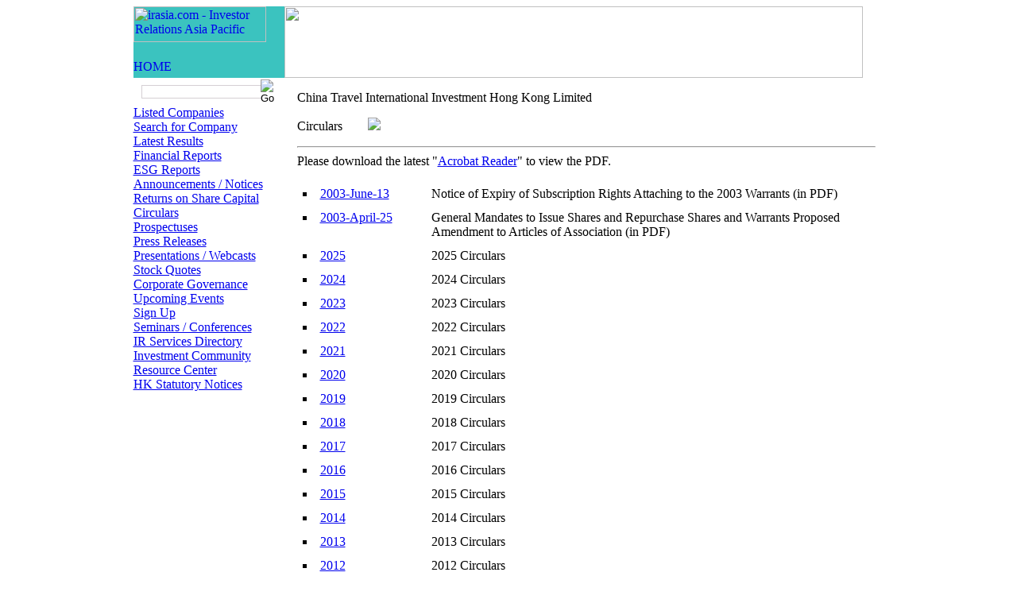

--- FILE ---
content_type: text/html
request_url: http://www.irasia.com/listco/hk/ctii/circulars/03index.htm
body_size: 4970
content:
<HTML>
<HEAD>
	<TITLE>irasia.com - China Travel International Investment Hong Kong Limited</TITLE>

	<META HTTP-EQUIV="PICS-Label" content='(PICS-1.1 "http://www.rsac.org/ratingsv01.html" l gen true comment "RSACi North America Server" by "info@irasia.com" for "http://www.irasia.com" on "1997.05.08T00:05-0500" r (n 0 s 0 v 0 l 0))'>
	<META name="robots" content="all">
	<META HTTP-EQUIV="Content-Type" CONTENT="text/html; charset=iso8859-1">
	<META HTTP-EQUIV="pragma" CONTENT="no-cache">
	<LINK HREF="/css/listco.css" REL="stylesheet" TYPE="text/css">
	<LINK HREF="/css/style.css" REL="stylesheet" TYPE="text/css">
	<LINK HREF="/css/content.css" REL="stylesheet" TYPE="text/css">
	<LINK HREF="/css/listcotemp.css" REL="stylesheet" TYPE="text/css">
	<SCRIPT language="JavaScript" type="text/JavaScript">
	<!--
	var mainSection="";
	//-->
	</SCRIPT>
	<SCRIPT LANGUAGE="javascript" SRC="/js/common.js"></SCRIPT>
	<SCRIPT LANGUAGE="javascript" SRC="/js/function.js"></SCRIPT>

</HEAD>
<body class="siteBG">
<TABLE width="955" border="0" align="center" cellpadding="0" cellspacing="0">
	<TR valign="top">
		<TD class="logoLeftShadow topLine"><IMG src="/space.gif" width="5" height="1"></TD>
	  <TD style="background-color:#3bc3bf;" class="topLine"><DIV class="logoMargin"><DIV><A href="/index.htm"><IMG src="/images/global/logo_full.gif" alt="irasia.com - Investor Relations Asia Pacific" width="167" height="45" border="0"></A></DIV>
				<DIV style="margin-top:22px;"><A href="/index.htm"><IMG src="/images/global/home_btn.png" alt="HOME" width="80" height="17" border="0"></A><IMG src="/images/global/spacer.gif" width="3" height="1"><script language="javascript" type="text/javascript">
				if(window.location.href.indexOf('/listco/hk/')==-1 && window.location.href.indexOf('/listco/au/')==-1 && window.location.href.indexOf('/listco/id/')==-1 && window.location.href.indexOf('/listco/kr/')==-1 && window.location.href.indexOf('/listco/sg/')==-1 && window.location.href.indexOf('/listco/tw/')==-1 && window.location.href.indexOf('/listco/cn/')==-1 && window.location.href.indexOf('/ilistco/')==-1 && window.location.href.indexOf('/registration/')==-1 && window.location.href.indexOf('/demo/')==-1 && window.location.href.indexOf('/test/')==-1 && window.location.href.indexOf('/listco/list/au/')==-1 && window.location.href.indexOf('/listco/list/id/')==-1 && window.location.href.indexOf('/listco/list/my/')==-1 && window.location.href.indexOf('/listco/list/kr/')==-1 && window.location.href.indexOf('/listco/list/sg/')==-1 && window.location.href.indexOf('/listco/list/th/')==-1 && window.location.href.indexOf('/listco/list/tw/')==-1 && window.location.href.indexOf('/listco/list/uk/')==-1 && window.location.href.indexOf('/listco/list/us/')==-1 && window.location.href.indexOf('/listco/list/hk/adr')==-1 && window.location.href.indexOf('/listco/adr')==-1)
				{
					document.write('<a href="javascript:changeLanguage(\'c\',\'eng\');" ><IMG src="/images/global/big5-only_btn.png" alt="Traditional Chinese" width="79" height="17" border="0"></a><!--<a href="javascript:changeLanguage(\'sc\',\'eng\');"><IMG src="/images/global/gb_btn.gif" alt="Simplified Chinese" width="38" height="17" border="0"></a> -->');
				}
				</script></DIV>
				</DIV></TD>
		<TD class="logoRightShadow topLine"><DIV class="topBannerMargin"><IMG src="/images/global/spacer.gif" width="728" height="90"></DIV></TD>
	</TR>
	<tr valign="top">
		<td></td>
		<td class="leftColor">
		<DIV class="todayDate" style="display:none;">
			<SCRIPT language="javascript">
				<!--
				TodayDay();
				TodayMonth();
				TodayDate();
				TodayYear();
				//-->
			</SCRIPT></DIV>
						<TABLE border="0" cellspacing="0" cellpadding="0" style="margin:2px 10px;">
				<FORM name="comSearch_left" id="comSearch_left" method="get" action="/search.htm">
					<TR>
						
						<!-- <TD><IMG src="/images/global/search_icon.gif" alt="Search" width="59" height="19" align="absbottom"></TD> -->
						<TD><INPUT name="qSearchText" autocomplete="off" type="text" class="searchFieldBlur" id="qSearchText_left" style="width:150px;border:1px solid #D5CFD3; border-right:0px;height:17px;font-size:11px;"></TD>
						<TD><INPUT name="searchBtn" type="image" id="qSearchBtn" src="/images/global/search_btn2.gif" alt="Go"></TD>
					</TR>
				</FORM>
				</TABLE>
				<SCRIPT LANGUAGE="JavaScript">
				<!--
					$(function() {
						$("#qSearchText_left").autocomplete({
							minLength: 2,
							source: function(request, response) {
								$.ajax({
									url: "/ssi/search_action.php",
									datatype: "json",
									data: {
										startsWith: request.term,
										searchType: "quickSearch",
										maxRows: 20
									},
									success: function(data) {
										response($.map(data.companies, function(item) {
											return {
												label: item.label,
												value: item.value
											}
										}))
									}
								});
							},
							select: function(event, ui) {
								$("#qSearchText_left").val(ui.item.value);
								$('#comSearch_left').submit();
							}
						});
						$("#qSearchText_left").DefaultValue("Company Name / Code");
					});
				//-->
				</SCRIPT>
					<DIV class="navMain"><A href="/search.htm" class="blueMain" id="listco" target="_top">Listed Companies</A></DIV>

				<DIV class="navSub"><A href="/search.htm" class="blueSub" id="search" target="_top">Search for Company</A></DIV>
				<DIV class="navSub"><A href="/results.htm" class="blueSub" id="results" target="_top">Latest Results</A></DIV>
				<DIV class="navSub"><A href="/ar.htm" class="blueSub" id="reports" target="_top">Financial Reports</A></DIV>
                <DIV class="navSub"><A href="/esg.htm" class="blueSub" id="esg" target="_top">ESG Reports</A></DIV>
				<DIV class="navSub"><A href="/announce.htm" class="blueSub" id="announce" target="_top">Announcements / Notices</A></DIV>
				<DIV class="navSub"><A href="/returns.htm" class="blueSub" id="returns" target="_top">Returns on Share Capital</A></DIV>
				<DIV class="navSub"><A href="/circular.htm" class="blueSub" id="circular" target="_top">Circulars</A></DIV>
				<DIV class="navSub"><A href="/prospectus.htm" class="blueSub" id="prospectus" target="_top">Prospectuses</A></DIV>

				<DIV class="navSub"><A href="/press.htm" class="blueSub" id="press" target="_top">Press Releases</A></DIV>
				<DIV class="navSub"><A href="/presentation.htm" class="blueSub" id="presentation" target="_top">Presentations / Webcasts</A></DIV>
				<DIV class="navSub"><A href="/stockq.htm" class="blueSub" id="stockq" target="_top">Stock Quotes</A></DIV>
				<DIV class="navSub"><A href="/governance.htm" class="blueSub" id="governance" target="_top">Corporate Governance</A></DIV>
				<DIV class="navSub"><A href="/events.htm" class="blueSub" id="events" target="_top">Upcoming Events</A></DIV>
				<DIV class="navSub"><A href="/signup.htm" class="blueSub" id="signup" target="_top">Sign Up</A></DIV>

			<!--<DIV class="navMain"><A href="#" class="blueMain" id="ipo">IPO</A></DIV> -->

			<DIV class="navMain"><A href="/seminar/index.htm" class="pinkMain" id="conferences" target="_top">Seminars / Conferences</A></DIV>

			<DIV class="navMain"><A href="https://irdir.irasia.com/" target=_"blank" class="pinkMain" id="irservices" target="_top">IR Services Directory</A></DIV>

			<DIV class="navMain"><A href="/community/index.htm" class="pinkMain" id="community">Investment Community</A></DIV>

			<!--<DIV class="navSub"><A href="#" class="pinkSub" id="pr">PR/IR Firms</A></DIV>
			<DIV class="navSub"><A href="#" class="pinkSub" id="printers">Financial Printers</A></DIV>
			<DIV class="navMain"><A href="#" class="pinkMain" id="brokerage">Brokerage Firms</A></DIV>
			<DIV class="navMain"><A href="#" class="pinkMain" id="fund">Fund Mgt Companies</A></DIV>
			<DIV class="navMain"><A href="#" class="pinkMain" id="venture">Venture Capital</A></DIV>
			<DIV class="navMain"><A href="#" class="pinkMain" id="regulatory">Regulatory Bodies</A></DIV>
			<DIV class="navMain"><A href="#" class="pinkMain" id="associations">Pro. Associations</A></DIV>
			<DIV class="navMain"><A href="#" class="pinkMain" id="registrars">Share Registrars</A></DIV>-->

			<DIV class="navMain"><A href="/resource/index.htm" class="redMain" id="resource" target="_top">Resource Center</A></DIV>
<!--				<DIV class="navSub"><A href="#" class="redSub" id="tradingdays">Trading Days of Stock Exchanges</A></DIV>
				<DIV class="navSub"><A href="#" class="redSub" id="finrelated">Finance Related</A></DIV>
				<DIV class="navSub"><A href="#" class="redSub" id="onlinenews">Online News</A></DIV>
				<DIV class="navSub"><A href="#" class="redSub" id="holidays">Public Holidays</A></DIV>
				<DIV class="navSub"><A href="#" class="redSub" id="telephone">Telephone Numbers</A></DIV>
				<DIV class="navSub"><A href="#" class="redSub" id="flight">Flight Information</A></DIV>-->

			<DIV class="navMain"><A href="/notice/notice.htm" class="redMain" id="statutory" target="_top">HK Statutory Notices</A></DIV>

<!--			<DIV class="navMain"><A href="#" class="greenMain" id="about">About irasia.com<IMG src="images/global/down_arrow.gif" width="7" height="4" border="0" align="absmiddle" style="margin-left:65px;"></A></DIV>-->
<!--				<DIV class="navMain"><A href="#" class="orangeMain" id="emailalerts">FREE Email Alerts</A></DIV>
				<DIV class="navMain"><A href="#" class="orangeMain" id="newirasia">NEW on irasia.com</A></DIV>-->
			<DIV style="margin-bottom:18px;"><IMG src="/images/global/spacer.gif" width="190" height="1"></DIV>
<!--AD Button Start -->                    
					<!--
                    <DIV class="adBtnMargin"><IMG src="/ad/adbutton/tmp2.jpg" width="190" height="146"></DIV>
                    -->
<!--AD Button End -->
		</td>
		<td style="padding:16px 16px 16px 16px;">



        <p>
	<FONT class=companyname>China Travel International Investment Hong Kong Limited</FONT>
	

<!--CONTENT STARTS HERE-->

<P class=section>Circulars &nbsp;&nbsp;&nbsp;&nbsp;&nbsp;&nbsp; <a href="03cindex.htm"><img src="/chinese.gif" BORDER=0></a>

<hr>

<FONT class=content>Please download the latest "<a href="http://www.adobe.com/products/acrobat/readstep2.html" target=_blank>Acrobat Reader</a>" to view the PDF.</FONT><P>


  <P><TABLE border=0 cellpadding=5>

<!--------------------------------------------------------------------------------- FILE NAME ------insert e.g.(96-July-01) of press release -------------------->

<TR valign=top>
<TD class=content width=150><li type=square><a class=content href="http://www.irwebcast.com/cgi-local/report/redirect.cgi?url=http://doc.irasia.com/listco/hk/ctii/circulars/c030613.pdf" target=_blank>2003-June-13</a></TD>
<TD class=content>Notice of Expiry of Subscription Rights Attaching to the 2003 Warrants (in PDF)</TD>
</TR>
<TR valign=top>
<TD class=content width=150><li type=square><a class=content href="http://www.irwebcast.com/cgi-local/report/redirect.cgi?url=http://doc.irasia.com/listco/hk/ctii/circulars/c030425.pdf" target=_blank>2003-April-25</a></TD>
<TD class=content>General Mandates to Issue Shares and Repurchase Shares and Warrants Proposed Amendment to Articles of Association (in PDF)</TD>
</TR>



<TR valign=top>
<TD class=content width=150><li type=square><a class=content href="index.htm">2025</a></TD>
<TD class=content>2025 Circulars</TD>
</TR>
<TR valign=top>
<TD class=content width=150><li type=square><a class=content href="24index.htm">2024</a></TD>
<TD class=content>2024 Circulars</TD>
</TR>
<TR valign=top>
<TD class=content width=150><li type=square><a class=content href="23index.htm">2023</a></TD>
<TD class=content>2023 Circulars</TD>
</TR>
<TR valign=top>
<TD class=content width=150><li type=square><a class=content href="22index.htm">2022</a></TD>
<TD class=content>2022 Circulars</TD>
</TR>
<TR valign=top>
<TD class=content width=150><li type=square><a class=content href="21index.htm">2021</a></TD>
<TD class=content>2021 Circulars</TD>
</TR>
<TR valign=top>
<TD class=content width=150><li type=square><a class=content href="20index.htm">2020</a></TD>
<TD class=content>2020 Circulars</TD>
</TR>
<TR valign=top>
<TD class=content width=150><li type=square><a class=content href="19index.htm">2019</a></TD>
<TD class=content>2019 Circulars</TD>
</TR>
<TR valign=top>
<TD class=content width=150><li type=square><a class=content href="18index.htm">2018</a></TD>
<TD class=content>2018 Circulars</TD>
</TR>
<TR valign=top>
<TD class=content width=150><li type=square><a class=content href="17index.htm">2017</a></TD>
<TD class=content>2017 Circulars</TD>
</TR>
<TR valign=top>
<TD class=content width=150><li type=square><a class=content href="16index.htm">2016</a></TD>
<TD class=content>2016 Circulars</TD>
</TR>
<TR valign=top>
<TD class=content width=150><li type=square><a class=content href="15index.htm">2015</a></TD>
<TD class=content>2015 Circulars</TD>
</TR>
<TR valign=top>
<TD class=content width=150><li type=square><a class=content href="14index.htm">2014</a></TD>
<TD class=content>2014 Circulars</TD>
</TR>
<TR valign=top>
<TD class=content width=150><li type=square><a class=content href="13index.htm">2013</a></TD>
<TD class=content>2013 Circulars</TD>
</TR>
<TR valign=top>
<TD class=content width=150><li type=square><a class=content href="12index.htm">2012</a></TD>
<TD class=content>2012 Circulars</TD>
</TR>
<TR valign=top>
<TD class=content width=150><li type=square><a class=content href="11index.htm">2011</a></TD>
<TD class=content>2011 Circulars</TD>
</TR>
<TR valign=top>
<TD class=content width=150><li type=square><a class=content href="10index.htm">2010</a></TD>
<TD class=content>2010 Circulars</TD>
</TR>
<TR valign=top>
<TD class=content width=150><li type=square><a class=content href="09index.htm">2009</a></TD>
<TD class=content>2009 Circulars</TD>
</TR>
<TR valign=top>
<TD class=content width=150><li type=square><a class=content href="08index.htm">2008</a></TD>
<TD class=content>2008 Circulars</TD>
</TR>
<TR valign=top>
<TD class=content width=150><li type=square><a class=content href="07index.htm">2007</a></TD>
<TD class=content>2007 Circulars</TD>
</TR>
<TR valign=top>
<TD class=content width=150><li type=square><a class=content href="06index.htm">2006</a></TD>
<TD class=content>2006 Circulars</TD>
</TR>
<TR valign=top>
<TD class=content width=150><li type=square><a class=content href="05index.htm">2005</a></TD>
<TD class=content>2005 Circulars</TD>
</TR>
<TR valign=top>
<TD class=content width=150><li type=square><a class=content href="04index.htm">2004</a></TD>
<TD class=content>2004 Circulars</TD>
</TR>
<TR valign=top>
<TD class=content width=150><li type=square><a class=content href="02index.htm">2002</a></TD>
<TD class=content>2002 Circulars</TD>
</TR>


</TABLE>
  
<!--CONTENT ENDS HERE-->

<hr>
<table align=center>
<tr>
<td><dd><li class="gre" type="square"><a class="NvBm" href="../index.htm">Company's Index</a></td>
<td><dd><li class="gre" type="square"><a class="NvBm" href="/">irasia.com</a></td>
</tr>
</table>
<hr>


</td>
	</tr>
	<TR valign="top">
		<TD></TD>
		<TD class="leftColor"></TD>
		<TD class="footerBG"><DIV class="footerPadding"><SPAN class="footerText" style="padding:0px 8px 10px 0px;"><A href="/about/index.htm" class="footerText" target="_blank">About irasia.com</A> &nbsp; | &nbsp; <A href="/terms.htm" class="footerText">Terms of Use</A> &nbsp; | &nbsp; <a href="/privacy.htm" class="footerText">Privacy Policy Statement</a> &nbsp; | &nbsp; <A href="/disclaim.htm" class="footerText">Disclaimer</A></SPAN><BR>
                           <SPAN class="footerTextBold" style="line-height:24px;">&copy; Copyright 1996-2025 irasia.com Ltd. All rights reserved.</SPAN>
						<TABLE border="0" cellspacing="0" cellpadding="0" style="margin-top:8px;">
								<TR valign="top">
										<TD class="footerText" style="padding:0px 8px 10px 0px;">DISCLAIMER:<BR>
												irasia.com Ltd. makes no guarantee as to the accuracy or completeness of any information provided on this website. Under no circumstances shall irasia.com Ltd. be liable for damages resulting from the use of the information provided on this website.<img src="https://www.irwebcast.com/cgi-local/report/count.cgi?p=251106195949" border=0></TD>
								</TR>
						</TABLE>
				</DIV></TD>
	</TR>
</table>


<style>
/* Cookies *//**********************************************************/
.cookies { width: 100%; position: fixed; bottom: 0; left:0; background: rgba(60, 60, 60, 0.85); color: #fff; padding: 20px; z-index: 150; display: none; box-sizing:border-box}
.cookies.init { display: block;}
.cookies .cookies-content { width: 915px; margin: 0 auto; position: relative; text-align: left;}
.cookies a{ color:#fff}
.cookies .cookies-title {margin-bottom: 10px; font-size:16px}
.cookies .cookies-inline { display:block; position:relative}
.cookies .cookies-inline p {margin-bottom: 0; margin-right: 200px; font-size:12px; color:#fff}
.cookies .cookies-inline p a { text-decoration: underline; color:#fff;  font-size:12px;}
.cookies .cookies-inline .cookies-close { white-space: nowrap; padding: 10px 15px; background-color: #009090; font-size:14px; line-height:14px; position:absolute; right:0; top:0}
.cookies .cookies-inline .cookies-close:hover { background-color: #8A716A}

</style>

<script>
var cookiePopup = {
	init:function(){
		var checkCookie = cookiePopup.getCookie('agreeCookies');
		if (checkCookie == "") {
			$('.cookies').addClass('init');
		}
		$('.cookies-close').click(function(){
			cookiePopup.setCookie('agreeCookies', 'true');
			$('.cookies').removeClass('init');
		})
	},
	setCookie:function(cname, cvalue, exdays){
		var d = new Date();
		d.setTime(d.getTime() + (exdays * 24 * 60 * 60 * 1000));
		var expires = "expires="+d.toUTCString();
		document.cookie = cname + "=" + cvalue + ";" + expires + ";path=/";
	},
	getCookie:function(cname){
		var name = cname + "=";
		var ca = document.cookie.split(';');
		for(var i = 0; i < ca.length; i++) {
			var c = ca[i];
			while (c.charAt(0) == ' ') {
			c = c.substring(1);
			}
			if (c.indexOf(name) == 0) {
			return c.substring(name.length, c.length);
			}
		}
		return "";
	}
}

$(function(){
	cookiePopup.init();
});

</script>

<div class="cookies">
    <div class="cookies-content">
        <div class="cookies-title">Cookie Policy</div>
        <div class="cookies-inline">
            <p class="note">This website uses cookies. Please refer to our <a href="https://www.irasia.com/terms.htm">Cookie Notice</a> and <a href="https://www.irasia.com/privacy.htm">Privacy Notice</a> for further information. By continuing to use this website, you agree to our use of cookies.</p>
            <a href="javascript:void(0);" class="cookies-close">Close</a> 
        </div>   
    </div>
</div>

</body>
</html>
